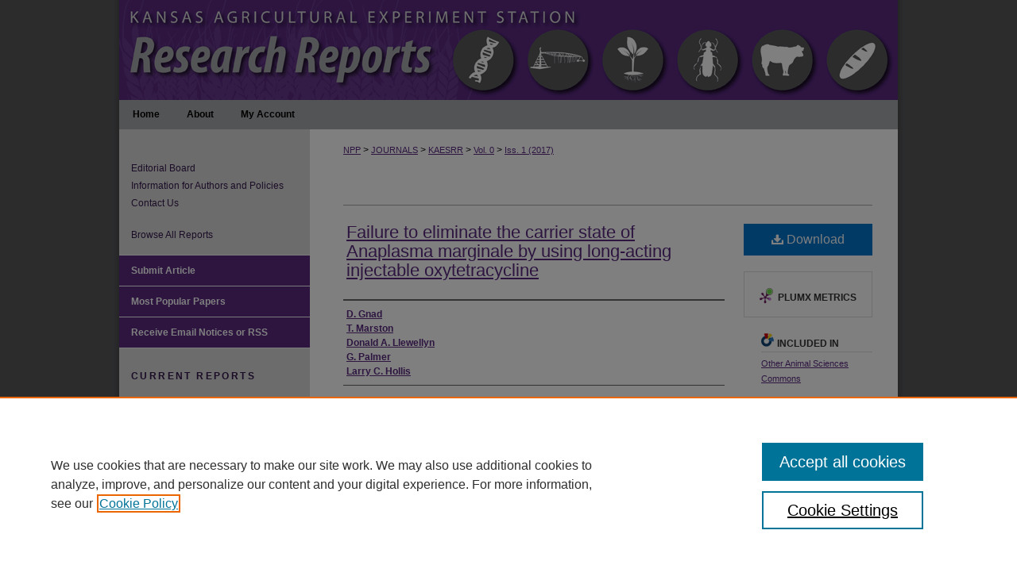

--- FILE ---
content_type: text/css
request_url: https://newprairiepress.org/kaesrr/ir-local.css
body_size: 1255
content:
/* -----------------------------------------------
IR journal local stylesheet.
Author:   Lani Goto
Version:  Sept 2014
PLEASE SAVE THIS FILE LOCALLY!
----------------------------------------------- */

/* Header */

#kaesrr #header {
	height: 126px; }

#kaesrr #header #logo {
	display: none; }

#kaesrr #header #pagetitle,
#kaesrr #header h1,
#kaesrr #header h1 a {
	width: 980px;
	height: 126px;
	padding: 0;
	margin: 0;
	display: block; }

#kaesrr #header h1 a {
	background: #5a2a82 url(../assets/md5images/9b1a02b24c3c712ab1a724b996826e94.gif) top left no-repeat;
	text-indent: -9999px; }


/* Navigation */

#kaesrr #navigation {
	height: 37px; }

#kaesrr #navigation #tabs,
#kaesrr #navigation #tabs ul,
#kaesrr #navigation #tabs ul li {
	padding: 0;
	margin: 0; }

#kaesrr #navigation #tabs li#tabfour { 
	display: none; }

#kaesrr #navigation #tabs a {
	font-size: 12px;
	font-weight: bold;
	color: #000;
	background-color: #a7a9ac;
	padding: 0 17px;
	margin: 0;
	border: 0;
	float: left;
	height: 37px;
	line-height: 37px; }

#kaesrr #navigation #tabs a:hover,
#kaesrr #navigation #tabs a:active,
#kaesrr #navigation #tabs a:focus {
	text-decoration: underline; }


/* Sidebar */

#kaesrr #sidebar p.advanced a:link,
#kaesrr #sidebar p.advanced a:visited {
	color: #35194d;
	text-decoration: none; }

#kaesrr #sidebar a:hover,
#kaesrr #sidebar a:active,
#kaesrr #sidebar a:focus,
#kaesrr #sidebar p.advanced a:hover,
#kaesrr #sidebar p.advanced a:active,
#kaesrr #sidebar p.advanced a:focus {
	color: #000;
	text-decoration: underline; }

#kaesrr #sidebar ul#navlist {
	border-top: 1px solid #f6f4f7; }

#kaesrr #sidebar ul#navlist li a {
	font-weight: bold;
	color: #fff;
	background-color: #5a2a82;
	text-decoration: none;
	border-bottom: 1px solid #f6f4f7; }

#kaesrr #sidebar ul#navlist li a:hover,
#kaesrr #sidebar ul#navlist li a:active,
#kaesrr #sidebar ul#navlist li a:focus {
	color: #000;
	background-color: #dadada;
	text-decoration: underline; }

#kaesrr #sidebar #sidebar-search label,
#kaesrr .sidebar-search #browse label,
#kaesrr .sidebar-search h2,
#kaesrr #sidebar #issn p {
	color: #000; }

#kaesrr .sidebar-search h2 {
	background-color: transparent;
	border-top: none;
	border-bottom: none; }


/* Main Content */

#kaesrr #content {
	background-color: transparent; }

#kaesrr #main.text #masthead {
	display: none; }

#kaesrr #intro-text img {
	float: right;
	padding-left: 15px; }

#kaesrr #main.text a:link,
#kaesrr #main.text a:visited {
	color: #5a2a82;
	text-decoration: underline; }

#kaesrr #main.text a:hover,
#kaesrr #main.text a:active,
#kaesrr #main.text a:focus {
	color: #000; }

#kaesrr #main.text h1 {
	font-size: 22px;
	margin-top: 5px;
	margin-bottom: 10px; }

#kaesrr #main .article-list h2 {
	font-size: 21px;
	background: transparent;
	border-bottom: 1px solid #bfbfbf; }

#kaesrr #main.text .doc a:link,
#kaesrr #main.text .doc a:visited {
	text-decoration: none; }

#kaesrr #main.text .doc a:hover,
#kaesrr #main.text .doc a:active,
#kaesrr #main.text .doc a:focus {
	color: #000;
	text-decoration: underline; }


/* Footer */

#kaesrr #footer,
#kaesrr #footer #bepress a {
	height: 75px;
	background-color: #5a2a82; }

#kaesrr #footer p {
	width: 445px;
	margin-left: 4px;
	float: left; }

#kaesrr #footer p,
#kaesrr #footer p a {
	font-size: 12px;
	color: #fff;
	text-decoration: none; }

#kaesrr #footer p a:hover,
#kaesrr #footer p a:active,
#kaesrr #footer p a:focus {
	text-decoration: underline; }

#kaesrr #footer #footer-logo {
	width: 240px;
	height: 75px;
	margin-right: 15px;
	float: right; }

#kaesrr #footer #footer-logo a {
	width: 245px;
	height: 75px;
	background: #5a2a82 url(../assets/md5images/d2703383843577218862e7cc0b7832d6.gif) top left no-repeat;
	text-indent: -9999px;
	display: block; }


/* Dropshadow */

#kaesrr #container {
	-webkit-box-shadow: 0px 0px 4px 4px #4d4d4f;
	box-shadow: 0px 0px 4px 4px #4d4d4f; }


/* Mobile */

.mbl #kaesrr #footer p {
	float: none; }

.mbl #kaesrr #footer #footer-logo {
	display: none; }
	
/* Adjusting rights statement images and title - MM 04/21/2023 */
#kaesrr #rights_statements h4 {
    color: inherit;
    font: inherit;
    font-size: inherit;
    font-weight: bold;
    line-height: 90%;
    margin-top: -8px;
    padding: 4px 4px 0px;
}
  
#kaesrr #rights_statements img {
    padding: 4px;
    width: 150px;
    height: auto;
}
 
#kaessr #rights_statements p {
    font-size: 11px;
    padding: 4px;
}





